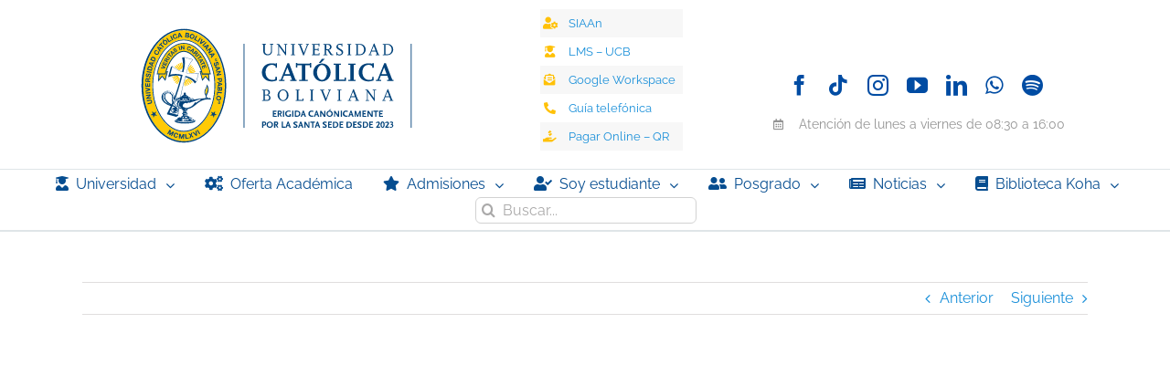

--- FILE ---
content_type: image/svg+xml
request_url: https://cba.ucb.edu.bo/wp-content/uploads/2024/06/imagotipo-logo-universidad-catolica-boliviana.svg
body_size: 11085
content:
<?xml version="1.0" encoding="UTF-8"?>
<svg id="Layer_1" data-name="Layer 1" xmlns="http://www.w3.org/2000/svg" baseProfile="tiny" version="1.2" viewBox="0 0 305.7 135.7">
  <g>
    <path d="M74.1,32.1c-6.4-8.6-14.5-13.3-22.9-13.3s-16.5,4.7-22.9,13.3c-7.1,9.6-11.1,22.6-11.1,36.6s3.9,26.9,11.1,36.6c6.4,8.6,14.5,13.3,22.9,13.3s16.5-4.7,22.9-13.3c7.1-9.6,11.1-22.6,11.1-36.6s-3.9-26.9-11.1-36.6" fill="#fff" stroke-width="0"/>
    <path d="M68.5,12.8c-5.5-3.1-11.3-4.7-17.3-4.7s-11.9,1.6-17.3,4.7c-5.3,3-10.1,7.4-14.2,13-4.1,5.6-7.4,12.1-9.6,19.3-2.3,7.5-3.5,15.4-3.5,23.7s1.2,16.2,3.5,23.7c2.3,7.2,5.5,13.7,9.6,19.3,4.1,5.6,8.9,9.9,14.2,13,5.5,3.1,11.3,4.7,17.3,4.7s11.9-1.6,17.3-4.7c5.3-3,10.1-7.4,14.2-13,4.1-5.6,7.4-12.1,9.6-19.3,2.3-7.5,3.5-15.4,3.5-23.7s-1.2-16.2-3.5-23.7c-2.3-7.2-5.5-13.7-9.6-19.3-4.1-5.6-8.9-9.9-14.2-13M74.2,105.5c-6.5,8.7-14.7,13.5-23.3,13.5s-16.8-4.8-23.3-13.5c-7.2-9.7-11.1-22.8-11.1-36.8s4-27.1,11.1-36.8c6.4-8.7,14.7-13.5,23.3-13.5s16.8,4.8,23.3,13.5c7.2,9.7,11.1,22.8,11.1,36.8s-4,27.1-11.1,36.8" fill="#ffca05" stroke-width="0"/>
    <path d="M51,119c-8.5,0-16.8-4.8-23.3-13.5-7.2-9.7-11.1-22.8-11.1-36.8s4-27.1,11.1-36.8c6.5-8.7,14.7-13.5,23.3-13.5s16.8,4.8,23.3,13.5c7.2,9.7,11.1,22.8,11.1,36.8s-4,27.1-11.1,36.8c-6.5,8.7-14.7,13.5-23.3,13.5M51,19.2c-8.3,0-16.3,4.7-22.5,13.1-7.1,9.6-11,22.4-11,36.3s3.9,26.7,11,36.3c6.3,8.5,14.3,13.1,22.5,13.1s16.3-4.7,22.5-13.1c7.1-9.6,11-22.4,11-36.3s-3.9-26.7-11-36.3c-6.3-8.5-14.3-13.1-22.5-13.1" fill="#00427a" stroke-width="0"/>
    <path d="M13.7,84c1.4-.3,2.2.3,2.5,1.7.3,1.3-.1,2.3-1.5,2.6l-3.1.7-.3-1.1,3.1-.7c.5-.1,1.1-.4.8-1.3-.2-.8-.6-1-1.3-.8l-3.1.7-.3-1.1,3.1-.7Z" fill="#00427a" stroke-width="0"/>
    <polygon points="10.3 83.2 10.1 82.1 13.2 79.4 13.2 79.4 9.8 79.9 9.6 78.9 14.7 78.1 14.9 79.2 11.8 81.9 11.8 81.9 15.2 81.3 15.4 82.4 10.3 83.2" fill="#00427a" stroke-width="0"/>
    <rect x="9.4" y="76" width="5.2" height="1.1" transform="translate(-7.7 1.6) rotate(-5.8)" fill="#00427a" stroke-width="0"/>
    <polygon points="14.3 72.2 14.3 73.5 9.3 75.4 9.2 74.2 12.8 72.9 12.8 72.9 9.1 71.9 9 70.8 14.3 72.2" fill="#00427a" stroke-width="0"/>
    <polygon points="9 69.8 9 65.9 10 66 10 68.7 11.1 68.7 11.1 66.2 12 66.2 12 68.7 13.2 68.7 13.2 65.9 14.2 65.9 14.2 69.8 9 69.8" fill="#00427a" stroke-width="0"/>
    <path d="M9.1,64.6l.2-2.8c0-.9.8-1.5,1.5-1.4.6,0,1,.3,1.2.9h0c.2-.5.7-.7,1.3-.7.3,0,.9,0,1.2-.1v1.1c-.4.1-.9,0-1.3,0-.5,0-.8.2-.8.8v1.1c0,0,1.9.2,1.9.2v1.1c0,0-5.2-.4-5.2-.4ZM11.5,63.6v-1.2c.1-.5,0-.8-.6-.8-.5,0-.7.2-.8.7v1.2c0,0,1.4.1,1.4.1Z" fill="#00427a" stroke-width="0"/>
    <path d="M13.1,58.6c.7,0,1-.4,1.1-1,0-.4,0-1-.5-1.1-.5,0-.8.7-1.1,1.4-.3.7-.7,1.4-1.7,1.3-1-.2-1.4-1.2-1.3-2.1.2-1.1.8-2,1.9-1.8l-.2,1.1c-.6,0-.8.4-.9.9,0,.4,0,.8.5.9.4,0,.5-.2,1-1.4.1-.4.5-1.5,1.7-1.3.9.1,1.5,1,1.3,2.4-.2,1.1-.9,2.1-2.1,1.9l.2-1.1Z" fill="#00427a" stroke-width="0"/>
    <rect x="12.5" y="51.2" width="1.1" height="5.2" transform="translate(-42.2 56) rotate(-78.7)" fill="#00427a" stroke-width="0"/>
    <path d="M10.9,51.2l.6-2.2c.3-1.3,1.4-2.1,3.1-1.6,1.4.4,2.3,1.4,1.9,2.9l-.6,2.2-5-1.3ZM15.3,51.2l.3-1c.2-.6,0-1.3-1.2-1.6-1-.3-1.7,0-2,1l-.2.8,3.1.8Z" fill="#00427a" stroke-width="0"/>
    <path d="M12.9,44.4l.4-1.1h5.5c0-.1-.4,1-.4,1h-1.2s-.6,1.8-.6,1.8l1,.8-.4,1.1-4.2-3.5ZM15.8,45.6l.4-1.3h-2s0,0,0,0l1.6,1.3Z" fill="#00427a" stroke-width="0"/>
    <path d="M14.3,40.5l.9-2c.5-1.2,1.7-1.8,3.3-1.1,1.4.6,2.1,1.8,1.4,3.2l-.9,2-4.7-2.1ZM18.6,41.2l.4-.9c.3-.6.2-1.3-.9-1.8-1-.4-1.7-.4-2.2.7l-.3.7,3,1.3Z" fill="#00427a" stroke-width="0"/>
    <path d="M21.2,31c-.5-.2-1.1,0-1.4.5-.5.9,0,1.6.8,2.1.7.5,1.7.6,2.2-.3.4-.6.2-1.2-.4-1.6l.6-.9c1,.8,1.3,2,.6,3-.8,1.4-2.3,1.5-3.6.7-1.3-.8-1.8-2.2-1-3.6.6-1,1.7-1.4,2.8-.9l-.6.9Z" fill="#00427a" stroke-width="0"/>
    <path d="M21.9,27l.7-.9,5.3,1.6-.7.9-1.1-.4-1.2,1.5.7,1-.7.9-2.9-4.7ZM24.3,29l.8-1.1-1.9-.6h0s1.1,1.7,1.1,1.7Z" fill="#00427a" stroke-width="0"/>
    <polygon points="25.4 24.2 24.4 25.3 23.7 24.6 26.6 21.5 27.3 22.2 26.2 23.3 29.3 26.2 28.5 27 25.4 24.2" fill="#00427a" stroke-width="0"/>
    <path d="M28.9,19.2c1.2-1,2.7-.7,3.7.4,1,1.1,1,2.6-.2,3.7-1.2,1-2.7.7-3.7-.4-1-1.2-1.1-2.7.2-3.7M28.8,18.9l-.5.5v-1.2c-.1,0,.7-.7.7-.7l-.2,1.5ZM31.8,22.6c.8-.7.5-1.6,0-2.2-.6-.7-1.4-1.1-2.2-.4-.8.7-.5,1.6,0,2.3.6.7,1.4,1.1,2.2.4" fill="#00427a" stroke-width="0"/>
    <polygon points="32 17 32.9 16.4 35.2 19.9 37.3 18.6 37.8 19.4 34.7 21.3 32 17" fill="#00427a" stroke-width="0"/>
    <rect x="37.2" y="14" width="1.1" height="5.2" transform="translate(-3.4 18.8) rotate(-26.8)" fill="#00427a" stroke-width="0"/>
    <path d="M42.3,13.8c-.2-.5-.8-.7-1.4-.5-1,.3-1,1.3-.7,2.1.3.8.9,1.5,1.9,1.2.7-.2.9-.8.7-1.5l1-.4c.3,1.3-.2,2.3-1.4,2.7-1.5.5-2.8-.3-3.3-1.7-.5-1.4,0-2.9,1.5-3.4,1.1-.4,2.2,0,2.7,1l-1,.4Z" fill="#00427a" stroke-width="0"/>
    <path d="M45.7,11.2l1.1-.2,2.7,4.8-1.2.2-.6-1.1-1.9.3-.2,1.2-1.1.2,1.1-5.4ZM46.1,14.3l1.3-.2-.9-1.8h0s-.4,2-.4,2Z" fill="#00427a" stroke-width="0"/>
    <path d="M53,10.7l2.4.3c1,.1,1.6.5,1.5,1.5,0,.5-.4.8-.8,1,.6.3.9.8.8,1.4-.1,1-1.1,1.4-2,1.2l-2.5-.3.7-5.1ZM53.5,15.1l1.2.2c.4,0,.8,0,.9-.6,0-.5-.2-.8-.7-.8l-1.2-.2-.2,1.4ZM53.8,13l1.1.2c.4,0,.7,0,.8-.5,0-.5-.3-.6-.7-.7h-1.1c0-.1-.2,1.1-.2,1.1Z" fill="#00427a" stroke-width="0"/>
    <path d="M61,12.3c1.5.5,2,1.9,1.5,3.4-.5,1.4-1.8,2.2-3.3,1.7-1.5-.5-2-1.9-1.5-3.4.5-1.5,1.8-2.3,3.3-1.8M59.6,16.5c1,.3,1.6-.4,1.9-1.2.3-.9.2-1.8-.8-2.1-1-.3-1.6.4-1.9,1.2-.3.8-.2,1.8.8,2.1" fill="#00427a" stroke-width="0"/>
    <polygon points="64.7 13.9 65.7 14.4 63.7 18.1 65.9 19.3 65.5 20.1 62.2 18.4 64.7 13.9" fill="#00427a" stroke-width="0"/>
    <rect x="65.2" y="18.1" width="5.2" height="1.1" transform="translate(14.5 64.5) rotate(-56.1)" fill="#00427a" stroke-width="0"/>
    <polygon points="69.6 23.2 68.6 22.4 70.6 17.4 71.5 18.1 70.1 21.6 70.1 21.6 73.3 19.6 74.2 20.3 69.6 23.2" fill="#00427a" stroke-width="0"/>
    <rect x="70.9" y="22.7" width="5.2" height="1.1" transform="translate(5.4 59.3) rotate(-45.5)" fill="#00427a" stroke-width="0"/>
    <path d="M77.6,24l.8.9-2.7,4.8-.8-.9.6-1-1.3-1.5-1.1.4-.7-.9,5.2-1.9ZM75.2,25.9l.9,1,1-1.7h0s-1.9.7-1.9.7Z" fill="#00427a" stroke-width="0"/>
    <polygon points="80.3 27.2 80.9 28.1 79.3 31.8 79.3 31.8 82.1 29.9 82.7 30.7 78.5 33.7 77.8 32.7 79.5 29 79.5 29 76.6 30.9 76 30.1 80.3 27.2" fill="#00427a" stroke-width="0"/>
    <path d="M84.2,33.3l.6,1-3.6,4.2-.6-1,.8-.9-.9-1.7-1.2.2-.6-1,5.5-.8ZM81.4,34.7l.6,1.2,1.3-1.5h0s-2,.3-2,.3Z" fill="#00427a" stroke-width="0"/>
    <path d="M85.2,40.6l-.4-.9,1-.4c.6-.3,1.2,0,1.5.5l-.4.2c-.3-.3-.5-.3-.9-.2l.2.4-1,.4ZM85.8,42l-.4-.9,1-.4c.6-.3,1.2,0,1.5.5l-.4.2c-.3-.3-.5-.3-.9-.2l.2.4-1,.4Z" fill="#00427a" stroke-width="0"/>
    <path d="M85.4,44.2c-.6.2-.7.8-.5,1.4.1.4.4.9.9.7.5-.2.4-.9.3-1.7,0-.8,0-1.6.9-1.9,1-.3,1.8.4,2.1,1.3.3,1,.2,2.1-.9,2.5l-.4-1c.6-.2.6-.7.4-1.2-.1-.3-.4-.7-.8-.5-.4.1-.3.4-.2,1.7,0,.4.2,1.6-.9,1.9-.9.3-1.8-.2-2.3-1.5-.4-1.1-.2-2.3,1-2.7l.4,1Z" fill="#00427a" stroke-width="0"/>
    <path d="M90.4,48.6l.3,1.1-4.5,3.2-.3-1.1,1-.7-.5-1.9h-1.2c0-.1-.3-1.2-.3-1.2l5.5.6ZM87.3,49.3l.3,1.3,1.7-1.1h0s-2-.2-2-.2Z" fill="#00427a" stroke-width="0"/>
    <polygon points="91.3 52.5 91.5 53.6 88.5 56.3 88.5 56.3 91.9 55.7 92.1 56.8 87 57.7 86.8 56.6 89.9 53.9 89.9 53.8 86.5 54.4 86.3 53.4 91.3 52.5" fill="#00427a" stroke-width="0"/>
    <path d="M92.6,60.5l.2,2.3c0,1.3-.7,1.8-1.5,1.9-.8,0-1.7-.4-1.8-1.7v-1.2c0,0-1.9.1-1.9.1v-1.1c0,0,5.1-.4,5.1-.4ZM90.2,61.8v.9c.1.5.3,1,.9.9s.7-.5.7-1.1v-.9c0,0-1.6.1-1.6.1Z" fill="#00427a" stroke-width="0"/>
    <path d="M92.9,66.4v1.2s-5.1,2-5.1,2v-1.2s1.1-.4,1.1-.4v-1.9s-1.2-.4-1.2-.4v-1.1s5.2,1.9,5.2,1.9ZM89.8,66.4v1.3s1.9-.7,1.9-.7h0s-1.9-.6-1.9-.6Z" fill="#00427a" stroke-width="0"/>
    <path d="M93,70.4v2.4c-.2,1-.5,1.6-1.5,1.6-.5,0-.8-.3-1-.8-.2.6-.7.9-1.3.9-1,0-1.5-1-1.4-1.9v-2.5c.1,0,5.3.2,5.3.2ZM88.6,71.3v1.2c0,.4,0,.8.6.9.5,0,.8-.3.8-.8v-1.2c0,0-1.4,0-1.4,0ZM90.8,71.4v1.1c0,.4,0,.7.5.7.5,0,.6-.3.6-.8v-1.1s-1.2,0-1.2,0Z" fill="#00427a" stroke-width="0"/>
    <polygon points="92.7 75.9 92.5 77 88.3 76.6 88.1 79.1 87.1 78.9 87.5 75.3 92.7 75.9" fill="#00427a" stroke-width="0"/>
    <path d="M91.8,82.8c-.3,1.6-1.6,2.3-3.1,2-1.5-.3-2.5-1.4-2.2-3,.3-1.6,1.6-2.3,3.1-2,1.5.3,2.5,1.4,2.2,3M87.4,82c-.2,1,.6,1.5,1.4,1.7.9.2,1.8,0,2-1.1.2-1-.6-1.5-1.5-1.7-.8-.2-1.8,0-1.9,1.1" fill="#00427a" stroke-width="0"/>
    <path d="M90.6,87.7l-.2,1-1.1-.3c-.6-.1-1-.7-.9-1.3h.5c0,.5.2.7.6.8v-.5c.1,0,1.2.3,1.2.3ZM91,86.3l-.2,1-1.1-.3c-.6-.1-1-.7-.9-1.3h.5c0,.5.2.7.6.8v-.5c.1,0,1.2.3,1.2.3Z" fill="#00427a" stroke-width="0"/>
    <polygon points="21.9 101.4 19.1 101.2 17.9 103.7 17.4 101 14.6 100.7 17 99.3 16.4 96.5 18.5 98.4 20.9 97 19.8 99.6 21.9 101.4" fill="#00427a" stroke-width="0"/>
    <polygon points="79.9 101.4 82.7 101.1 83.8 103.7 84.4 101 87.2 100.6 84.8 99.2 85.4 96.5 83.3 98.4 80.8 97 82 99.5 79.9 101.4" fill="#00427a" stroke-width="0"/>
    <path d="M77.9,55.9h2.2c-1.6-8.2-4.7-15.7-9.1-21.6-5.7-7.6-12.7-11.8-19.9-11.8s-14.3,4.2-19.9,11.8c-4.4,5.9-7.5,13.4-9.1,21.6h2v1.6c-.1,0-.5,5.6-.5,5.6l3.9-4.7,3.3,4.1,2.5-9.4h-1.6c1.5-5.1,3.7-9.8,6.5-13.6,4-5.3,8.5-8.3,12.9-8.3s8.9,2.9,12.9,8.3c2.8,3.8,5,8.5,6.5,13.6h-1.5l2.5,9.4,3.3-4.1,4,4.7-.4-6.5-.3-.7Z" fill="#ffca05" stroke-width="0"/>
    <path d="M80.6,56.3c-1.6-8.5-4.7-16.1-9.3-22.3-5.7-7.8-13-12-20.3-12s-14.6,4.3-20.3,12c-4.6,6.2-7.8,13.9-9.3,22.3h2l-.5,8.1,4.5-5.3,3.5,4.4,2.9-10.8h-1.6c1.4-4.8,3.6-9.2,6.3-12.9,3.9-5.2,8.3-8.1,12.5-8.1s8.7,2.9,12.5,8.1c2.7,3.7,4.8,8,6.3,12.9h-1.5l2.9,10.8,3.5-4.4,4.5,5.3-.5-8.1h2ZM32.6,53.6l-2.1,7.9-2.4-3-.7-.9-.7.8-2.7,3.2.4-5.4h6.9c.2-.9.4-1.8.7-2.8h.7ZM64.3,39.2c-4-5.5-8.8-8.5-13.3-8.5s-9.2,3-13.3,8.5c-1.7,2.3-3.2,5-4.5,7.8-1.1,2.6-2.1,5.4-2.8,8.4h-8c.8-3.8,1.9-7.4,3.3-10.8,1.5-3.7,3.5-7.1,5.7-10.1,5.6-7.5,12.5-11.7,19.6-11.7s14,4.1,19.6,11.7c2.2,3,4.1,6.4,5.7,10.1,1.4,3.4,2.5,7,3.3,10.8h-8c-.7-3-1.6-5.8-2.8-8.4-1.2-2.9-2.7-5.5-4.5-7.8M78.1,61.7l-2.7-3.2-.7-.8-.7.9-2.4,3-2.1-7.9h.6c.3.9.5,1.8.7,2.8h6.9l.4,5.4Z" fill="#00427a" stroke-width="0"/>
    <polygon points="30.9 48.7 30.5 49.7 26 49.5 26.3 48.6 29.5 48.7 29.5 48.7 27 46.7 27.3 45.8 30.9 48.7" fill="#00427a" stroke-width="0"/>
    <polygon points="27.6 45.1 29 42.2 29.7 42.5 28.7 44.6 29.6 45 30.5 43.1 31.1 43.4 30.3 45.3 31.2 45.7 32.2 43.6 32.9 44 31.6 47 27.6 45.1" fill="#00427a" stroke-width="0"/>
    <path d="M29.5,41.2l1.2-2c.4-.7,1.1-.8,1.7-.5.4.3.7.6.6,1.1h0c.3-.3.8-.2,1.2,0,.2.1.7.4,1,.4l-.5.8c-.3,0-.7-.3-1-.4-.4-.2-.7-.1-.9.3l-.5.8,1.5.9-.5.8-3.8-2.2ZM31.7,41.4l.5-.9c.2-.4.2-.7-.2-.9-.4-.2-.6-.1-.9.3l-.5.9,1.1.6Z" fill="#00427a" stroke-width="0"/>
    <rect x="33.6" y="35.7" width="1" height="4.4" transform="translate(-16.5 44.2) rotate(-55.1)" fill="#00427a" stroke-width="0"/>
    <polygon points="34.5 35 33.7 36 33.1 35.5 35.3 32.7 36 33.2 35.1 34.3 37.9 36.5 37.3 37.3 34.5 35" fill="#00427a" stroke-width="0"/>
    <path d="M36.5,31.6l.7-.7,4.2,2-.7.7-.9-.5-1.2,1.1.4.9-.7.7-1.8-4.3ZM38.3,33.6l.8-.8-1.5-.8h0s.7,1.6.7,1.6Z" fill="#00427a" stroke-width="0"/>
    <path d="M41.4,31.1c.3.5.8.4,1.2.1.3-.2.6-.6.4-.9-.3-.4-.8,0-1.5.1-.6.2-1.3.4-1.8-.3-.5-.7,0-1.6.6-2,.8-.5,1.7-.6,2.2.2l-.8.5c-.3-.4-.7-.3-1.1,0-.3.2-.5.5-.3.8.2.3.4.2,1.4-.2.3-.1,1.2-.5,1.8.3.4.7.3,1.5-.7,2.2-.8.5-1.8.6-2.4-.3l.8-.5Z" fill="#00427a" stroke-width="0"/>
    <rect x="45.9" y="25.6" width="1" height="4.4" transform="translate(-6.4 16) rotate(-18.3)" fill="#00427a" stroke-width="0"/>
    <polygon points="47.7 25.1 48.7 25 50.8 27.7 50.8 27.7 50.5 24.8 51.4 24.7 51.8 29.1 50.8 29.1 48.8 26.4 48.8 26.4 49 29.3 48.1 29.4 47.7 25.1" fill="#00427a" stroke-width="0"/>
    <path d="M57.7,27.8c0-.4-.2-.9-.6-1.1-.8-.3-1.4.3-1.6,1-.3.7-.2,1.5.6,1.8.5.2,1,0,1.3-.6l.9.3c-.5,1-1.4,1.4-2.4,1-1.3-.5-1.6-1.7-1.2-2.9.5-1.2,1.6-1.9,2.8-1.4.9.3,1.4,1.2,1.2,2.1l-.9-.3Z" fill="#00427a" stroke-width="0"/>
    <path d="M61.4,28.2l.8.6-1.2,4.5-.8-.6.3-1-1.3-.9-.8.6-.8-.6,3.8-2.6ZM59.8,30.4l.9.6.5-1.6h0s-1.4,1-1.4,1Z" fill="#00427a" stroke-width="0"/>
    <path d="M64.3,30.4l1.7,1.7c.6.6.5,1.3,0,1.8-.4.4-.8.5-1.3.3h0c.2.4,0,.8-.3,1.2-.2.2-.5.6-.6.9l-.7-.7c.1-.3.4-.6.6-.8.3-.4.3-.6,0-1l-.7-.7-1.2,1.2-.7-.7,3.1-3.1ZM63.6,32.5l.7.7c.3.3.6.3.9,0,.3-.3.3-.6,0-.9l-.7-.7-.9.9Z" fill="#00427a" stroke-width="0"/>
    <rect x="64.1" y="35.2" width="4.4" height="1" transform="translate(-7.7 49.8) rotate(-39.1)" fill="#00427a" stroke-width="0"/>
    <polygon points="68.9 36.9 68.1 35.8 68.8 35.3 70.8 38.3 70.1 38.7 69.4 37.7 66.5 39.7 65.9 38.9 68.9 36.9" fill="#00427a" stroke-width="0"/>
    <path d="M71.6,39.7l.5.9-3,3.6-.5-.9.7-.8-.8-1.4-1,.2-.5-.8,4.6-.7ZM69.3,40.9l.6,1,1.1-1.3h0s-1.7.3-1.7.3Z" fill="#00427a" stroke-width="0"/>
    <polygon points="72.7 43.4 72.1 42.2 72.9 41.9 74.4 45.1 73.6 45.5 73.1 44.3 69.9 45.8 69.5 44.9 72.7 43.4" fill="#00427a" stroke-width="0"/>
    <polygon points="74.7 45.9 75.8 49 75.1 49.3 74.3 47.1 73.4 47.4 74.1 49.4 73.4 49.7 72.7 47.7 71.7 48.1 72.5 50.3 71.8 50.5 70.6 47.4 74.7 45.9" fill="#00427a" stroke-width="0"/>
    <polygon points="35.5 116.7 36.9 117.5 36.3 121.2 36.3 121.2 39 118.6 40.4 119.4 37.9 123.9 37 123.4 38.7 120.2 38.7 120.2 35.9 122.8 35.1 122.4 35.7 118.6 35.7 118.6 34 121.7 33 121.2 35.5 116.7" fill="#00427a" stroke-width="0"/>
    <path d="M43.9,122.3c0-.5-.3-1-.8-1.2-1-.3-1.6.4-1.9,1.3-.3.8-.1,1.8.8,2.1.7.2,1.2-.1,1.5-.8l1,.3c-.5,1.2-1.6,1.7-2.8,1.3-1.5-.5-2.1-1.9-1.6-3.3.5-1.5,1.7-2.3,3.2-1.8,1.1.3,1.8,1.3,1.6,2.4l-1-.3Z" fill="#00427a" stroke-width="0"/>
    <polygon points="46 121.2 47.6 121.3 48.5 124.9 48.5 124.9 50 121.5 51.6 121.6 51.1 126.8 50.1 126.7 50.4 123 50.4 123 48.8 126.6 47.9 126.5 47 122.8 47 122.8 46.6 126.4 45.6 126.3 46 121.2" fill="#00427a" stroke-width="0"/>
    <polygon points="52.3 121.5 53.5 121.4 54 125.6 56.5 125.3 56.6 126.2 52.9 126.6 52.3 121.5" fill="#00427a" stroke-width="0"/>
    <polygon points="58.2 123 55.9 121.1 57.2 120.8 58.6 122.1 59.2 120.2 60.4 119.8 59.5 122.7 61.9 124.8 60.6 125.1 59.1 123.7 58.5 125.8 57.2 126.1 58.2 123" fill="#00427a" stroke-width="0"/>
    <polygon points="65.6 123 64.5 123.6 60.7 119.7 61.7 119.2 64.4 121.9 64.4 121.9 63.8 118.2 64.9 117.7 65.6 123" fill="#00427a" stroke-width="0"/>
    <rect x="66.5" y="116.7" width="1.1" height="5.2" transform="translate(-53.2 54) rotate(-32.2)" fill="#00427a" stroke-width="0"/>
    <path d="M93.8,44.6c-2.3-7.4-5.6-14-9.9-19.7-2.1-2.8-4.4-5.4-6.8-7.6-2.5-2.3-5.1-4.2-7.9-5.8-5.7-3.3-11.8-4.9-18.1-4.9s-12.4,1.7-18.1,4.9c-2.7,1.6-5.4,3.5-7.9,5.8-2.4,2.2-4.7,4.8-6.8,7.6-4.2,5.7-7.5,12.3-9.9,19.7-2.4,7.6-3.6,15.7-3.6,24.1s1.2,16.5,3.6,24.1c2.3,7.4,5.6,14,9.9,19.7,2.1,2.8,4.4,5.4,6.8,7.6,2.5,2.3,5.1,4.2,7.9,5.8,5.7,3.3,11.8,4.9,18.1,4.9s12.4-1.7,18.1-4.9c2.7-1.6,5.4-3.5,7.9-5.8,2.4-2.2,4.7-4.8,6.8-7.6,4.2-5.7,7.5-12.3,9.9-19.7,2.4-7.6,3.6-15.7,3.6-24.1s-1.2-16.5-3.6-24.1M95.9,68.7c0,8.2-1.2,16.2-3.5,23.7-2.3,7.2-5.5,13.7-9.6,19.3-4.1,5.6-8.9,9.9-14.2,13-5.5,3.1-11.3,4.7-17.3,4.7s-11.9-1.6-17.4-4.7c-5.3-3-10.1-7.4-14.2-13-4.1-5.6-7.4-12.1-9.6-19.3-2.3-7.5-3.5-15.4-3.5-23.7s1.2-16.2,3.5-23.7c2.3-7.2,5.5-13.7,9.6-19.3,4.1-5.6,8.9-9.9,14.2-13,5.5-3.1,11.3-4.7,17.4-4.7s11.9,1.6,17.3,4.7c5.3,3,10.1,7.4,14.2,13,4.1,5.6,7.4,12.1,9.6,19.3,2.3,7.5,3.5,15.4,3.5,23.7" fill="#00427a" stroke-width="0"/>
    <path d="M49.1,43.5c-.3,0-.5,0-.8.1l1.1,6.3s0,0,0,0c.1-.8.3-1.7.3-2.6l-.7-3.8Z" fill="#ffca05" stroke-width="0"/>
    <path d="M49.3,50l-2-6c-.3,0-.5.2-.8.3l2,6c.2,0,.5-.2.8-.3" fill="#ffca05" stroke-width="0"/>
    <path d="M48.3,50.3l-3-5.6c-.2.1-.5.2-.7.4l3,5.6c.2-.1.5-.3.7-.4" fill="#ffca05" stroke-width="0"/>
    <path d="M47.4,50.9l-3.9-5c-.2.2-.4.3-.6.5l3.9,5c.2-.2.4-.3.6-.5" fill="#ffca05" stroke-width="0"/>
    <path d="M46.5,51.5l-4.7-4.3c-.2.2-.4.4-.5.6l3,2.8c.6.3,1.4.7,2.1,1,0,0,0,0,0,0" fill="#ffca05" stroke-width="0"/>
    <path d="M55.4,51.5l4.1-4.9c-.2-.2-.4-.3-.6-.5l-2.7,3.2c-.3.7-.5,1.4-.8,2.2h0Z" fill="#ffca05" stroke-width="0"/>
    <path d="M55.6,51.7c.2.2.4.4.5.6l4.8-4.2c-.2-.2-.3-.4-.5-.6l-4.8,4.2Z" fill="#ffca05" stroke-width="0"/>
    <path d="M56.7,53.3l5.5-3.3c-.1-.2-.3-.5-.4-.7l-5.5,3.3c.2.2.3.4.4.7" fill="#ffca05" stroke-width="0"/>
    <path d="M57.2,54.3l5.9-2.3c0-.3-.2-.5-.3-.7l-5.9,2.3c.1.2.2.5.3.7" fill="#ffca05" stroke-width="0"/>
    <path d="M63.6,53.9c0-.3-.1-.5-.2-.8l-6.2,1.4s0,0,0,.1c.7.1,1.3.2,2,.2l4.4-1Z" fill="#ffca05" stroke-width="0"/>
    <path d="M51.6,65.4l.4,3.6c.3,0,.5,0,.8,0l-.6-5.6-.3,1.1c0,.3-.2.7-.3,1" fill="#ffca05" stroke-width="0"/>
    <path d="M52.4,62.5l1.8,6.1c.3,0,.5-.1.8-.2l-1.8-6.1c-.2,0-.5.2-.8.2" fill="#ffca05" stroke-width="0"/>
    <path d="M53.5,62.2l2.9,5.7c.2-.1.5-.2.7-.4l-2.9-5.7c-.2.1-.5.3-.7.4" fill="#ffca05" stroke-width="0"/>
    <path d="M54.6,61.6l3.8,5.1c.2-.2.4-.3.6-.5l-3.8-5.1c-.2.2-.4.3-.6.5" fill="#ffca05" stroke-width="0"/>
    <path d="M55.4,61l4.6,4.4c.2-.2.4-.4.6-.6l-3.7-3.5c-.4-.2-.8-.4-1.3-.6,0,0-.2.2-.2.2" fill="#ffca05" stroke-width="0"/>
    <path d="M43.1,66.3c.2.2.4.3.6.5l2.2-3,.6-2.1-3.4,4.6Z" fill="#ffca05" stroke-width="0"/>
    <path d="M42.1,65.5l4.6-4.4c-.2-.2-.4-.4-.6-.6l-4.6,4.4c.2.2.4.4.6.6" fill="#ffca05" stroke-width="0"/>
    <path d="M40.2,63l.4.7,5.2-3.5c-.2-.2-.3-.4-.5-.7l-5.2,3.5Z" fill="#ffca05" stroke-width="0"/>
    <path d="M39.1,61.1c.1.2.2.5.3.7l5.8-2.6c-.1-.2-.2-.5-.3-.7l-5.8,2.6Z" fill="#ffca05" stroke-width="0"/>
    <path d="M38.5,59c0,.3.1.5.2.8l6.2-1.6c0-.1,0-.2,0-.3-.5,0-1,0-1.4-.1l-4.8,1.2Z" fill="#ffca05" stroke-width="0"/>
    <path d="M49.1,43.5c-.3,0-.5,0-.8.1l1.1,6.3s0,0,0,0c.1-.8.3-1.7.3-2.6l-.7-3.8Z" fill="#ffca05" stroke-width="0"/>
    <path d="M49.3,50l-2-6c-.3,0-.5.2-.8.3l2,6c.2,0,.5-.2.8-.3" fill="#ffca05" stroke-width="0"/>
    <path d="M48.3,50.3l-3-5.6c-.2.1-.5.2-.7.4l3,5.6c.2-.1.5-.3.7-.4" fill="#ffca05" stroke-width="0"/>
    <path d="M47.4,50.9l-3.9-5c-.2.2-.4.3-.6.5l3.9,5c.2-.2.4-.3.6-.5" fill="#ffca05" stroke-width="0"/>
    <path d="M46.5,51.5l-4.7-4.3c-.2.2-.4.4-.5.6l3,2.8c.6.3,1.4.7,2.1,1,0,0,0,0,0,0" fill="#ffca05" stroke-width="0"/>
    <path d="M55.4,51.5l4.1-4.9c-.2-.2-.4-.3-.6-.5l-2.7,3.2c-.3.7-.5,1.4-.8,2.2h0Z" fill="#ffca05" stroke-width="0"/>
    <path d="M55.6,51.7c.2.2.4.4.5.6l4.8-4.2c-.2-.2-.3-.4-.5-.6l-4.8,4.2Z" fill="#ffca05" stroke-width="0"/>
    <path d="M56.7,53.3l5.5-3.3c-.1-.2-.3-.5-.4-.7l-5.5,3.3c.2.2.3.4.4.7" fill="#ffca05" stroke-width="0"/>
    <path d="M57.2,54.3l5.9-2.3c0-.3-.2-.5-.3-.7l-5.9,2.3c.1.2.2.5.3.7" fill="#ffca05" stroke-width="0"/>
    <path d="M63.6,53.9c0-.3-.1-.5-.2-.8l-6.2,1.4s0,0,0,.1c.7.1,1.3.2,2,.2l4.4-1Z" fill="#ffca05" stroke-width="0"/>
    <path d="M51.6,65.4l.4,3.6c.3,0,.5,0,.8,0l-.6-5.6-.3,1.1c0,.3-.2.7-.3,1" fill="#ffca05" stroke-width="0"/>
    <path d="M52.4,62.5l1.8,6.1c.3,0,.5-.1.8-.2l-1.8-6.1c-.2,0-.5.2-.8.2" fill="#ffca05" stroke-width="0"/>
    <path d="M53.5,62.2l2.9,5.7c.2-.1.5-.2.7-.4l-2.9-5.7c-.2.1-.5.3-.7.4" fill="#ffca05" stroke-width="0"/>
    <path d="M54.6,61.6l3.8,5.1c.2-.2.4-.3.6-.5l-3.8-5.1c-.2.2-.4.3-.6.5" fill="#ffca05" stroke-width="0"/>
    <path d="M55.4,61l4.6,4.4c.2-.2.4-.4.6-.6l-3.7-3.5c-.4-.2-.8-.4-1.3-.6,0,0-.2.2-.2.2" fill="#ffca05" stroke-width="0"/>
    <path d="M43.1,66.3c.2.2.4.3.6.5l2.2-3,.6-2.1-3.4,4.6Z" fill="#ffca05" stroke-width="0"/>
    <path d="M42.1,65.5l4.6-4.4c-.2-.2-.4-.4-.6-.6l-4.6,4.4c.2.2.4.4.6.6" fill="#ffca05" stroke-width="0"/>
    <path d="M40.2,63l.4.7,5.2-3.5c-.2-.2-.3-.4-.5-.7l-5.2,3.5Z" fill="#ffca05" stroke-width="0"/>
    <path d="M39.1,61.1c.1.2.2.5.3.7l5.8-2.6c-.1-.2-.2-.5-.3-.7l-5.8,2.6Z" fill="#ffca05" stroke-width="0"/>
    <path d="M38.5,59c0,.3.1.5.2.8l6.2-1.6c0-.1,0-.2,0-.3-.5,0-1,0-1.4-.1l-4.8,1.2Z" fill="#ffca05" stroke-width="0"/>
    <path d="M77.2,73.9c.2-1.5-.1-3-.6-4.1-.1.3-.2.7-.4,1-.2.5-.4.9-.6,1.4-.6,1.1-1,2.1-1,3.4s.4,1.9.7,2.7c0,.1.1.2.2.3.2-.6.5-1.2.7-1.7.5-1,.9-1.9,1.1-3" fill="#ffca05" stroke-width="0"/>
    <path d="M30.1,84.6c-.1-.2-.2-.3-.3-.2,0,0,0,.2,0,.3,0,.1.2.2.2.3.2.3.6,0,.5,0-.1-.1-.2,0-.4-.3" fill="#00427a" stroke-width="0"/>
    <path d="M29.5,83.4c0,0,.2-.1,0-.7-.2-.6-.4-.9-.5-1.3-.2-1.2.1-2.1.2-2.5,0-.4.5-.7.8-1.1.3-.4.4-1,1.2-1.5.2-.1.8-.3,1.1-.4.4-.1,1-.3,1.9-.3s.4-.4.2-.3c-.2,0-.2,0-.5.1-.2,0-.9-.2-1.5,0-.6.2-1.6.5-2.5,1.3-.9.8-1.6,2.4-1.6,3.8s.5,2.3.6,2.5c.1.3,0,.4.2.8.2.4.6.3.4,0-.1-.2-.2-.3-.1-.4" fill="#00427a" stroke-width="0"/>
    <path d="M80,82.2c-.7,0-1.4,0-2.4,0s-.4,0-.5,0c0-.5-.3-.9-.7-1.1,0,0,0,0,0,0-.3-.2-.6-.2-.5-.5,0-.3,0-.4.1-.6.5-2.1,1.8-3.6,2.1-5.9.6-3.5-1.8-6.8-1.8-6.8,0,0-.2,1.5-.9,3.2-.7,1.6-1.8,3-1.8,5.1s.5,2.4.9,3.3c.2.5,1,1.7.3,2.4,0,0,0,0,0,0-.3.3-.5.7-.5,1.1-2.2.1-4.8.3-7.1.6-1.3.2-4.3.8-4.7.7-.5-.1-1.3-.9-1.8-1.1-.8-.5-2.6-.6-2.6-.6,0-1.2-2-.4-2-1.1s-1.5-1.5-2.3-1.9c-.7-.4-.6-1.1-.5-1.2,0,0,0,0,0,0,0-.1,0-.3,0-.5,0-.7-.6-1.2-1.2-1.2s-1.2.6-1.2,1.2,0,.3,0,.5c0,0,0,0,0,0,0,.1.2.9-.5,1.2-.8.4-2.3,1.2-2.3,1.9s-.2.3-.5.3c.9-4.8,2.1-10.5,3.8-16.8l1.3-5h.4c7.3,2,9.6,6.4,9.6,6.4,0,.1.2.2.3.2.1,0,.3,0,.4-.1l1.4-1.3c0,0,.1-.1.1-.2l2.4-9.1c0-.2,0-.3-.1-.4-.1-.1-.3-.1-.5,0,0,0-2,.7-5.4.7s-4.8-.3-7.4-1l.3-1.1c1.2-4.6,3-7.8,4.2-9.8,1.3-2.1,2.4-3.1,2.4-3.1.1-.1.2-.3.1-.4,0-.2-.2-.3-.3-.3l-9.1-2.4c0,0-.2,0-.2,0l-1.8.6c-.1,0-.2.1-.3.2,0,.1,0,.2,0,.4,0,0,2.2,5.9-.1,14.6h0c-7.1-2.1-10.2-5.7-10.2-5.8-.1-.2-.4-.2-.6-.1l-1.2.7c-.1,0-.2.2-.2.3l-2.8,10.3c0,.2,0,.4.2.5.1.1.3.1.5,0,1-.5,3.8-1.6,7.5-1.6s3.7.2,5.5.7l-1.6,6.2c-1.8,6.8-3.9,12.8-5.8,17.8.1-2.2,0-4-1.1-5.4-1.4-1.9-4.1-2.9-6.5-2.5-2.3.4-4.7,1.9-5.6,4.2-1.7,4.7.7,9.4,9.6,12.3-2.4,5.3-4.2,8.3-4.2,8.4,0,.1,0,.3,0,.4,0,.1.2.2.3.3l9.6,2.6s0,0,.1,0c0,0,.2,0,.2,0l2-1.1c.1,0,.2-.2.2-.4,0,0,.1-2.9.8-7.9,1.9.8,3.3,1,3.3,1,.2,1.2,1.3,1.8,1.3,1.8-.1,1.1-.2,1.5-.2,2.2-.9.4-1.6,1.2-.2,1.9-.1,1.1-.5,1.8-.5,1.8,0,0-2.3.1-2.9,1.3-1.3,0-2.4.9-2.6,1.4-1,0-1.4,1.4-1.4,1.4-1,.4-1.6.8-1.6,1.3,0,1.5,5,2.7,11.3,2.7s11.3-1.2,11.3-2.7-.6-.9-1.6-1.3c0,0-.4-1.4-1.4-1.4-.2-.5-1.3-1.4-2.6-1.4-.7-1.2-2.9-1.3-2.9-1.3,0,0-.4-.8-.6-1.9,1.6-.9.2-1.8-.2-1.9,0-.5-.1-1.6-.2-2.2,1.3-.6,1.2-1.8,1.2-1.8,0,0,3.8-.3,8.8-4.6,2.7-2.3,5.2-4,7.4-4.8,4.7-1.8,8-.9,8.3-.9.4,0,.9-.2.9-.5,0-.3-.1-.6-.6-.6M61.6,83.7c.3.2,0,.4-.5.5-.3.1-.6.2-1.4.4-.4,0-.7-.2-.4-.3.3,0,1.3-.4,1.6-.6s.5-.2.6,0M58.1,82.3c.3-.2,1.5,0,2.2.4.6.3.7.5.4.7-.3.2-.6-.1-.9-.1-.5,0-.6.3-1-.2-.4-.5-.8-.6-.6-.8M56.3,82.2c.3,0,1.1.2,1.6.7.5.5,1,1,.3,1.1-.7.2-.9-.2-1.2-.7-.6-1-1.1-1.1-.7-1.2M54.5,80c.2.2.4.7.1.8-.3,0-.2-.3-.3-.7,0-.2,0-.3.2-.1M54.3,84.5c-.4,0-.6-.4-.7-1-.1-.8,0-1,.1-1,.5,0,1.9,2,.5,2M53.7,80c.2.2.3.7,0,.7-.3,0-.2-.2-.3-.6,0-.2,0-.3.2,0M52.6,79.6c.1,0,.2.1.3.3,0,.2,0,.3-.1.3s-.1,0-.1-.2c0,0,0-.3,0-.4M51.7,83.5c0-.8.3-1.1.5-1.1.5,0,.8,2.2,0,2.2s-.5-.5-.5-1.1M51.1,80.1c.2-.2.3,0,.3,0,0,.3,0,.5-.2.5-.2,0-.2-.4,0-.6M50.5,82.5c.2,0,.3.2.4,1,0,.6-.3.9-.8.9-1.4,0-.1-1.9.4-1.9M48,63.4l1.7-6.4c-8.4-2.3-13.5-.3-13.5-.3l2.4-9.1s3.5,4.2,11.9,6.4c.3-1.1.2-.6.4-1.5,2.4-9,.7-14.7.7-14.7l9.1,2.4s-4.3,4.1-6.7,13.1c-.2.9-.1.5-.4,1.5,8.3,2.2,13.4.4,13.4.4l-2.4,9.1s-3.3-4.2-11.8-6.4l-1.7,6.4c-1.7,6.3-2.9,12-3.9,16.9-.5,0-1.1.1-1.1.7-.7,0-1.2,0-1.5.4-1-.9-2.1-.2-2,1-.5.3-.8.4-1.1.4,2-5.4,4.3-12.3,6.5-20.3M46.8,83c-.2.2-.2.3-.5.3-.4-.1-.5-.4.4-.8.2,0,.4.1,0,.5M34.8,88.9c-2-.8-4.8-2.5-6.1-5.1-.9-1.7-.9-3.8-.4-5.5.6-2.1,3.1-3.8,5.6-3.8s3.9.9,5,2.4c.9,1.1,1.2,2.7,1,5.2,0,.9-.2,1.6.5,2.1.5.4.8,0,1.3,0s.5-.6.8-.4c.2.1,0,.4-.4.6,0,0,0,.4-.1.7-.6,1-.8,2.4-.4,2.7.3.2.1-.5.4-1.3.2-.5.7-1.4,1.5-1.9.1,0,.3-.1.5,0,.1.1.3.3.5.4.3.2.2.3.1.4,0,0-.2.2-.3.2-.3.2-.9,1-.5,1.3.4.3.8.7.3.6-.2,0-.8,0-.8.8,0,1.1.7,1.9,1.1,2.4.2.3.4.5.3.6,0,0-.4,0-.8-.3-.7-.4-1.6-1.1-2.3-1.8-.9-.9-1.1-1.6-1.2-2-.3-1.4.4-2.3.2-2.5-.5-.3-.5.9-1.1,1-.9.2,0-2.6-.1-4.4,0-.4,0-.7-.2-1.1,0-.3,0-.7-.1-1-.1-.3-.4-.5-.6-.8-.1-.2-.3-.4-.4-.6-.2-.3-.7-.5-1-.7,0,0,0,0,0,0-.4-.3-.1-.6-.2-.9-.1-.3-.6-.5-.9-.6-.3-.1-.6-.3-.7,0,0,.2.1.4.6.5.7.2.4.6-.1.4-.7-.3-1.2-.4-1.9-.4-1.8,0-3.6,1.1-4.1,3-.5,1.9,0,4.2,1.6,6.4.5.6.7.9.9,1.2.4.6.5,1,.8,1.2.2.2.8.1,1,.3.7.5,1.7,1.1,1.7,1.2,0,0-.2,0-1-.3M39.7,86.6c0,.1,0,.2-.2.2s-.3-.2-.2-.2c0,0,.1,0,.1-.2,0-.1.2,0,.2.2M30.7,79.2c1.3-3.5,5.2-2.6,6.5-.9,1.1,1.4,1.2,2.9,1.1,3.9-.1,1.8-.8,3.3.3,4.5-.4.8-.7,1.6-1,2.4-5.1-2.8-7.8-7-6.8-9.9M44.6,100.6l-9.2-2.5s1.3-2.5,3.2-7c1.8.6,2.7,1.4,3,1.9-.3-.2-.7-.3-1-.3-2.1,0-3.3,1.4-3.4,3.1,0,1.7,1.6,3.1,3.7,3.1.8,0,1.6-.2,2.2-.6.4-.2.8-.5,1.1-1,.2-.3.4-.7.5-1.1,0-.3,0-.6,0-.9,0-1.7-.6-3.3-5.5-5.4,0,0-.1,0-.2,0,.3-.6.5-1.3.8-2,1.5,2.3,3.6,3.7,5.5,4.5-.7,5.2-.8,8.1-.8,8.1M39.2,94.1c-.2.5-.7.4-.7.8,0,.6.9.7.8,1.4-.1,1,.2,1.3.8,1.5.5.2.7-.2,1.1-.2.4,0,.8.5.5.6-.4,0-.4,0-.7,0-.9,0-1.7-.3-2.3-.8-.6-.5-.9-1.1-.9-1.7,0-.7.3-1.4.8-1.8.5-.4.7,0,.6.1M40,94.7c.4.3.5,1,.3,1.6-.2.5-.5.3-.6-.2-.1-.5-.5-.7-.6-1.1,0-.5.5-.6.9-.3M43.5,95.2c0-1-.5-1-.4-1.3,0-.4,1.1.3,1.1,1.5s0,.5,0,.7h0c0,.3-.2.6-.4.9-.3.4-.7.8-1.2.7-.6-.1-.6-.7-.3-.9.5-.3.9.3,1.3-.2.2-.2.1-.3.2-.5,0-.2-.2-.7-.2-1M47.9,92.9c-.8-.2-1.2-.4-1.7-.7-.5-.2-.7-.7-.7-.8-.1-.3-.1-.7-.3-.9-.3-.4-.5-1-.4-1.7,0-.7,0-1.2.4-1.3.4-.2.5,0,.7-.8,0-.2,0-.3,0-.5,0-.1,0-.3.3-.2.2.1.3.1.5.2.1,0,0,.1,0,.2,0,0-.1.2-.2.2-.7,1.1-1.2,2.2-.8,3.5.4,1.4,1.7,2.1,2.5,2.5.4.2.3.5-.2.3M45.9,84.8c-1.4-.5-3.2-1.8-2.4-2.3.1,0,.3,0,.6.4.3.4,1.4,1,2.3,1.3,1.5.5,3.7.9,6.1.9s3.3-.1,4.9-.4c.4,0,1.2.2.2.4-1.3.3-3,.5-5,.5-.1,0-.9,0-1.3,0-2.9,0-4.3-.5-5.5-1M49.7,103.1c.2-.4.5-.6.7-.6s.4,0,.5.7c0,.7-.1.7-.6.7-.3,0-.4,0-.7,0-.2,0,0-.5,0-.7M48.6,106.7c0,.4-.2.3-.3.3-.3,0-.2-.3-.2-.5.1-.3.2-.4.3-.4.3,0,.2,0,.1.5M47.3,102.5c.3-.2.6-.3.9-.2.4,0,.2.4,0,.7-.2.3-.2.6-.6.4-.2,0-.5-.2-.6-.3-.2-.2,0-.5.3-.6M43.1,107.5c-.2,0-.4-.2-.6-.2-.3-.1-.4-.3-.2-.5.1-.1.4-.1.7,0,0,0,.2,0,.3.1.5.2.2.8-.2.7M43.7,105.7c-.2,0-.5,0-.6,0,0,0,.3-.9.8-.9.6,0,.6.3.3.5-.3.3-.3.4-.5.4M62.6,106.4c.2.2,0,.5-.3.6-.5.3-1.3.6-2.9,1-2,.4-4.5.6-7.1.6s-5.2-.2-7.1-.6c-.2,0-.4,0-.6-.1,0,0,0,0,0,0-.6-.1-.3-.8.1-.7,0,0,0,0,0,0,.2,0,.4,0,.6.1,1.9.4,4.4.6,7,.6s5-.2,7-.6c1.4-.3,2.2-.6,2.6-.8.5-.2.6-.2.8,0M60.3,104.4c.6,0,1,.5,1.1.9,0,.1,0,.3-.1.4-.2.1-.7.4-1.5.6-.2,0-.2,0-.2-.2,0-.2,0-.3-.1-.5-.2-.4-.5-.3-.6-.3-.2,0-.4.1-1,.3-.5,0-.5-.6.1-.5.4,0,.7-.1,1-.5.4-.4,1-.7,1.4-.1M57.7,103.6c.3,0,.4-.1.7-.1.4,0,.5.4.1.6-.4.2-.3.4-.7.5-.3,0-.6,0-.7-.3-.1-.2,0-.3.1-.4.1,0,.1-.3.5-.2M57.1,102.6c.2,0,.6.4.2.6-.1,0-.2.1-.3,0-.1-.1-.2-.2-.2-.4,0-.2.1-.3.3-.3M56.2,102.9c.2,0,.3.3.1.3-.3,0-.3-.2-.1-.3M55.4,104.7c.4,0,1.1,0,1,.4,0,.4-.2.5-.5.7,0,0,.3.4.3.7,0,.1,0,.3,0,.4,0,.1,0,.2-.2.2s-.2-.1-.2-.2c0-.6-.4-1.1-.5-1.1,0,0-.2,0-.4,0,.1.2.3.8.3,1,0,.1,0,.3-.2.3-.1,0-.2,0-.2-.2,0-.3-.2-1-.3-1s-1.2,0-1.2,0c0,.1.2.7.2,1,0,.2-.2.3-.2.3-.1,0-.3-.1-.3-.5,0-.4,0-.6-.1-.7,0,0,0-.1-.1,0,0,0-.2,0-.2,0,0,0,0,0,0,.1,0,0,0,.6,0,.9s0,.3-.2.3-.2-.2-.2-.3c0-.2,0-.7,0-.9,0,0,0-.1-.1-.1s0,0-.3,0-.1,0-.1.1c0,.3,0,.9,0,1,0,.1,0,.3-.2.3s-.2-.1-.2-.2c0,0,0-.7,0-1,0,0,0-.1-.1-.1h-.1c0,0-.1,0-.1.1,0,.4,0,1.2,0,1.3,0,0-.6,0-1.1,0-.3,0-.2-.2-.4-.2-.2,0-.3,0-.3-.1s.1-.7.3-1.1c0-.3-.1-.2-.3-.6-.2-.4-.1-.5.1-.5s1.4,0,2.2,0c.8.1,2.5.2,3.2.2s.7-.3,1.1-.3M51.4,101.7c0-.4,0-.6.2-.7.1-.2.2-.3.2-.5,0-.2.4-.6.4-.2s0,1,0,1.5c0,.2,0,.2-.1.2-.2,0-.4,0-.6,0,0,0-.1,0-.1-.2M54.6,103c.3.5.1.8-.2.8-.3,0-1.3.1-1.7.1-.4,0-.6-.2-.6-.5,0-.4.5-.7,1.1-.9.6-.1,1.3.3,1.4.5M53.1,100.3c0-.5.8-.6.9-.3,0,.3,0,.7.2,1.4,0,.2,0,.2,0,.2-.2,0-.5.1-.8.2,0,0-.1,0-.1-.2,0-.8,0-1,0-1.4M54.2,98.5c.5-.3.6,0,.6,0,0,.4-1,.9-2.6.9s-1.1,0-1.5-.2c-.2,0-.3-.1-.2-.2,0-.1.3,0,.4,0,.4,0,.8,0,1.3,0,.9,0,1.6-.3,2.1-.5M51.6,96.5c0-.2.2-.4.3-.4.1,0,.2,0,.2.2s0,.7,0,.9-.6.3-.6-.1,0-.5,0-.7M53.2,96c0-.3.4-.4.4,0,0,.4,0,1.1,0,1.3,0,.2-.4.5-.4,0,0-.4,0-.9,0-1.3M54.3,94.4c0,.6-.9.6-1.4.5-.5-.1-.6-.2-.9-.3-.3,0-.4-.3,0-.3,1.8.3,2.4-.4,2.3,0M69,84.3c-1.6,1-3.1,2.1-4.4,2.9-1,.6-.5-1-1.2-.3-1.2,1-1.2,2.5-4.2,4.4-1.8,1.1-3.9,1.7-5.6,1.6-1.5,0-1.4-.6-2-.6-.5,0-.8-.1-1.1-.4-.4-.4-.7-.8-.7-1.4,0-1.5,1.6-2.7,3.2-3,1.3-.2.8.6,1.3.5.7,0,.6-.8,2.1-1,.5,0,.6.4,1.1.3.6-.1,1.7-.8,2.3-.9.5-.1,1-.2,1.5-.4.7-.2,1.3-.4,2.1-.7.6-.2,1.2-.4,1.8-.6,1.9-.7,3.5-1.2,4.1-1.2.6,0,.5.4-.1.7M71.1,83.3c-.2,0-.4,0-.4,0,0-.2.4-.3.7-.3.2,0,0,.2-.3.3M74.5,75.5c0-1.4.5-2.3,1-3.4.2-.4.4-.9.6-1.4.1-.4.3-.7.4-1,.5,1.1.9,2.6.6,4.1-.2,1.1-.6,2-1.1,3-.3.6-.5,1.1-.7,1.7,0-.1,0-.2-.2-.3-.3-.8-.7-1.6-.7-2.7M75.8,82.3c0,0-.2,0-.3,0s0,0,0,0c-.4,0-.6,0-.5-.4,0-.3.3-.5.6-.5s.4.3.4.6,0,.3-.2.3" fill="#00427a" stroke-width="0"/>
  </g>
  <g>
    <g>
      <rect x="116.4" y="22.9" width=".9" height="91.8" fill="#00427a" stroke-width="0"/>
      <rect x="299.1" y="22.9" width=".9" height="91.8" fill="#00427a" stroke-width="0"/>
    </g>
    <g>
      <g>
        <g>
          <path d="M148.8,23.8h-1.4v7c0,2-.7,3.3-2.2,4.1-.8.4-1.7.6-2.6.6-2.7,0-4.7-1.8-4.7-4.2v-7.6h-1.4v-.7h4.4v.7h-1.4v7c0,2.2,1.3,3.7,3.4,3.7s3.5-1.5,3.5-3.7v-7h-1.4v-.7h3.7v.7Z" fill="#00427a" stroke-width="0"/>
          <polygon points="162.8 35.5 162.3 35.5 155.2 25.8 155.2 34.7 156.6 34.7 156.6 35.3 152.9 35.3 152.9 34.7 154.3 34.7 154.3 24.5 153.8 23.8 152.5 23.8 152.5 23.2 155.2 23.2 161.9 32.4 161.9 23.8 160.5 23.8 160.5 23.2 164.2 23.2 164.2 23.8 162.8 23.8 162.8 35.5" fill="#00427a" stroke-width="0"/>
          <polygon points="172.6 35.3 168.2 35.3 168.2 34.7 169.6 34.7 169.6 23.8 168.2 23.8 168.2 23.2 172.6 23.2 172.6 23.8 171.3 23.8 171.3 34.7 172.6 34.7 172.6 35.3" fill="#00427a" stroke-width="0"/>
          <polygon points="182.2 35.7 181.6 35.7 177 23.8 175.9 23.8 175.9 23.2 180.5 23.2 180.5 23.8 178.7 23.8 182.3 32.9 185.8 23.8 184.6 23.8 184.6 23.2 187.8 23.2 187.8 23.8 186.9 23.8 182.2 35.7" fill="#00427a" stroke-width="0"/>
          <polygon points="199.4 35.3 191 35.3 191 34.7 192.4 34.7 192.4 23.8 191 23.8 191 23.2 198.4 23.2 198.4 22.6 199.2 22.6 199.2 25.6 198.4 25.6 198.4 24 194 24 194 28.7 197.5 28.7 197.5 27.3 198.4 27.3 198.4 31 197.5 31 197.5 29.6 194 29.6 194 34.5 198.6 34.5 198.6 32.9 199.4 32.9 199.4 35.3" fill="#00427a" stroke-width="0"/>
          <path d="M214.3,35.3h-1.6c-1.1,0-1.3-.1-1.9-1.1l-2.8-4.4h-1.4v4.8h1.4v.7h-4.4v-.7h1.4v-10.8h-1.4v-.7h5.1c1.8,0,2.8.5,3.4,1.6.2.5.4,1.1.4,1.6,0,1.8-1,2.9-2.8,3.2l2.7,4.1c.4.7.7.9,1.2.9h.7v.7ZM206.6,29h1.8c1.4,0,2.4-1,2.4-2.5s-.9-2.5-2.4-2.5h-1.7v5Z" fill="#00427a" stroke-width="0"/>
          <path d="M218.7,35.5h-.9v-3.3h.9v1.5c1.1.8,1.6.9,2.4.9,1.5,0,2.5-.8,2.5-1.9s-.7-1.8-2.7-2.9c-2.3-1.2-3.1-2.1-3.1-3.7s1.6-3.2,3.6-3.2,1.6.2,2.2.5v-.7h.8v3.2h-.8v-1.3c-.9-.6-1.4-.8-2.1-.8-1.3,0-2.1.8-2.1,1.9s.5,1.5,2.8,2.8c2.3,1.3,3,2.1,3,3.7s-1.6,3.4-3.7,3.4-1.9-.2-2.8-.8v.8Z" fill="#00427a" stroke-width="0"/>
          <polygon points="234.1 35.3 229.7 35.3 229.7 34.7 231.1 34.7 231.1 23.8 229.7 23.8 229.7 23.2 234.1 23.2 234.1 23.8 232.7 23.8 232.7 34.7 234.1 34.7 234.1 35.3" fill="#00427a" stroke-width="0"/>
          <path d="M238.4,35.3v-.7h1.4v-10.8h-1.4v-.7h5.4c3.3,0,6,2.7,6,6.1s-2.7,6.1-6.1,6.1h-5.4ZM241.4,34.4h2.2c2.5,0,4.5-2.2,4.4-5.2,0-2.8-2-5.2-4.4-5.2h-2.3v10.3Z" fill="#00427a" stroke-width="0"/>
          <path d="M264.9,35.3h-4.2v-.7h1.5l-1.3-3.3h-4.7s-1.3,3.3-1.3,3.3h1.5v.7h-3.5v-.7h1l4.8-11.9h.7l4.6,11.9h1.1v.7ZM260.6,30.4l-2-5.2-2.1,5.2h4.1Z" fill="#00427a" stroke-width="0"/>
          <path d="M268.5,35.3v-.7h1.4v-10.8h-1.4v-.7h5.4c3.3,0,6,2.7,6,6.1s-2.7,6.1-6.1,6.1h-5.4ZM271.6,34.4h2.2c2.5,0,4.5-2.2,4.4-5.2,0-2.8-2-5.2-4.4-5.2h-2.3v10.3Z" fill="#00427a" stroke-width="0"/>
        </g>
        <g>
          <path d="M136.6,85.2v-.7h1.4v-10.8h-1.4v-.7h5.6c1.7,0,3,1.3,3,3s-1.2,2.6-2.7,2.7c.8,0,1,.2,1.5.4,1.1.5,1.8,1.6,1.8,2.9,0,1.8-1.4,3.2-3.3,3.2h-6ZM139.7,78.4h1.9c1.2,0,2-1,2-2.3s-.8-2.3-1.9-2.3h-2v4.6ZM139.7,84.3h2.1c1.6,0,2.5-.9,2.5-2.4s-1.1-2.6-2.5-2.6h-2.1v5.1Z" fill="#00427a" stroke-width="0"/>
          <path d="M153.6,79.1c0-3.5,2.7-6.3,6-6.3s5.9,2.9,5.9,6.3-2.7,6.3-5.9,6.3-6-2.9-6-6.3M155.5,79.1c0,3.1,1.7,5.4,4.1,5.4s4.1-2.3,4.1-5.4-1.7-5.4-4.1-5.4-4.2,2.2-4.2,5.4" fill="#00427a" stroke-width="0"/>
          <polygon points="181.7 85.2 173.3 85.2 173.3 84.5 174.7 84.5 174.7 73.7 173.3 73.7 173.3 73 177.7 73 177.7 73.7 176.3 73.7 176.3 84.3 180.8 84.3 180.8 82.7 181.7 82.7 181.7 85.2" fill="#00427a" stroke-width="0"/>
          <polygon points="193.1 85.2 188.7 85.2 188.7 84.5 190 84.5 190 73.7 188.7 73.7 188.7 73 193.1 73 193.1 73.7 191.7 73.7 191.7 84.5 193.1 84.5 193.1 85.2" fill="#00427a" stroke-width="0"/>
          <polygon points="206.4 85.5 205.8 85.5 201.1 73.7 200 73.7 200 73 204.6 73 204.6 73.7 202.9 73.7 206.5 82.7 210 73.7 208.8 73.7 208.8 73 211.9 73 211.9 73.7 211 73.7 206.4 85.5" fill="#00427a" stroke-width="0"/>
          <polygon points="223.3 85.2 218.9 85.2 218.9 84.5 220.3 84.5 220.3 73.7 218.9 73.7 218.9 73 223.3 73 223.3 73.7 221.9 73.7 221.9 84.5 223.3 84.5 223.3 85.2" fill="#00427a" stroke-width="0"/>
          <path d="M242.4,85.2h-4.2v-.7h1.5l-1.3-3.3h-4.7s-1.3,3.3-1.3,3.3h1.5v.7h-3.5v-.7h1l4.8-11.9h.7l4.6,11.9h1.1v.7ZM238,80.3l-2-5.2-2.1,5.2h4.1Z" fill="#00427a" stroke-width="0"/>
          <polygon points="259.8 85.4 259.2 85.4 252.1 75.6 252.1 84.5 253.5 84.5 253.5 85.2 249.8 85.2 249.8 84.5 251.2 84.5 251.2 74.4 250.7 73.7 249.4 73.7 249.4 73 252.1 73 258.9 82.3 258.9 73.7 257.5 73.7 257.5 73 261.2 73 261.2 73.7 259.8 73.7 259.8 85.4" fill="#00427a" stroke-width="0"/>
          <path d="M279.9,85.2h-4.2v-.7h1.5l-1.3-3.3h-4.7s-1.3,3.3-1.3,3.3h1.5v.7h-3.5v-.7h1l4.8-11.9h.7l4.6,11.9h1.1v.7ZM275.6,80.3l-2-5.2-2.1,5.2h4.1Z" fill="#00427a" stroke-width="0"/>
        </g>
        <g>
          <path d="M152.9,62.8c-2.4.9-4,1.2-6.1,1.2-6.1,0-10.4-4.1-10.4-9.8s4.3-9.9,10.1-9.9,3.2.3,4.8,1v-1.2h1.6v5.1h-1.6v-1.8c-1.6-1.1-2.6-1.5-4.1-1.5-4,0-6.8,3.3-6.8,8.1s3.1,8.3,7,8.3,2.5-.3,3.8-1.1v-2.2h1.6v3.8Z" fill="#00427a" stroke-width="0"/>
          <path d="M174.4,63.6h-7v-1.2h2l-1.8-4.7h-7l-1.9,4.7h2.3v1.2h-5.9v-1.2h1.8l7.4-18.3h1.8l7.1,18.3h1.2v1.2ZM167,56l-2.7-7.2-2.9,7.2h5.6Z" fill="#00427a" stroke-width="0"/>
          <polygon points="186.5 63.6 177.2 63.6 177.2 62.4 180 62.4 180 46.4 175.1 46.4 175.1 48.8 173.5 48.8 173.5 43.9 175.1 43.9 175.1 44.7 188.7 44.7 188.7 43.9 190.2 43.9 190.2 48.8 188.7 48.8 188.7 46.4 183.7 46.4 183.7 62.4 186.5 62.4 186.5 63.6" fill="#00427a" stroke-width="0"/>
          <path d="M202,64c-5.3,0-9.5-4.4-9.5-9.8s4.2-9.8,9.5-9.8,9.5,4.3,9.5,9.8-4.2,9.8-9.5,9.8M202,62.4c2.9,0,5.5-3.8,5.5-8.2s-2.6-8.2-5.5-8.2-5.4,3.8-5.4,8.2,2.6,8.2,5.4,8.2M200.6,43.9h-2l3.4-4.6h3.2l-4.6,4.6Z" fill="#00427a" stroke-width="0"/>
          <polygon points="228.4 63.6 214.9 63.6 214.9 62.4 217 62.4 217 45.9 214.9 45.9 214.9 44.7 222.9 44.7 222.9 45.9 220.7 45.9 220.7 62 226.9 62 226.9 59.8 228.4 59.8 228.4 63.6" fill="#00427a" stroke-width="0"/>
          <polygon points="238.8 63.6 230.8 63.6 230.8 62.4 233 62.4 233 45.9 230.8 45.9 230.8 44.7 238.8 44.7 238.8 45.9 236.7 45.9 236.7 62.4 238.8 62.4 238.8 63.6" fill="#00427a" stroke-width="0"/>
          <path d="M258.7,62.8c-2.4.9-4,1.2-6.1,1.2-6.1,0-10.4-4.1-10.4-9.8s4.3-9.9,10.1-9.9,3.2.3,4.8,1v-1.2h1.6v5.1h-1.6v-1.8c-1.6-1.1-2.6-1.5-4.1-1.5-4,0-6.8,3.3-6.8,8.1s3.1,8.3,7,8.3,2.5-.3,3.8-1.1v-2.2h1.6v3.8Z" fill="#00427a" stroke-width="0"/>
          <path d="M280.2,63.6h-7v-1.2h2l-1.8-4.7h-7l-1.9,4.7h2.3v1.2h-5.9v-1.2h1.8l7.4-18.3h1.8l7.1,18.3h1.2v1.2ZM272.7,56l-2.7-7.2-2.9,7.2h5.6Z" fill="#00427a" stroke-width="0"/>
        </g>
      </g>
      <g>
        <path d="M148.3,102.6v-6.6h4v1.1h-2.7v1.6h2.2v1.1h-2.2v1.8h2.9v1.1h-4.1Z" fill="#00427a" stroke-width="0"/>
        <path d="M157,102.6l-1.5-2.6h-.6v2.6h-1.3v-6.6h2.2c1,0,1.4.1,1.8.5.4.3.5.8.5,1.4s-.1.9-.4,1.2c-.2.3-.5.5-1,.6l1.6,2.8h-1.4ZM155.7,97.1h-.8v1.8h.8c.8,0,1.1-.3,1.1-.9s-.3-.9-1.1-.9Z" fill="#00427a" stroke-width="0"/>
        <path d="M159.4,102.6v-6.6h1.3v6.6h-1.3Z" fill="#00427a" stroke-width="0"/>
        <path d="M167.2,102.5c-.7.2-1.1.2-1.7.2-2.2,0-3.7-1.4-3.7-3.4s.4-1.9,1.1-2.5c.7-.6,1.4-.9,2.6-.9s1,0,1.4.1c.3,0,.5.1,1,.3l-.3,1c-.2,0-.4-.1-.5-.2-.5-.2-.9-.2-1.4-.2-1.5,0-2.5.9-2.5,2.2s1.1,2.4,2.6,2.4.5,0,.9-.1v-1.8h1.3v2.7l-.7.2Z" fill="#00427a" stroke-width="0"/>
        <path d="M169.5,102.6v-6.6h1.3v6.6h-1.3Z" fill="#00427a" stroke-width="0"/>
        <path d="M177.5,101.6c-.6.6-1.5,1-2.7,1h-2.4v-6.6h2.4c1.2,0,2,.3,2.7,1,.6.6.9,1.4.9,2.3s-.3,1.7-.9,2.3ZM176.3,97.5c-.3-.3-.9-.4-1.6-.4h-1v4.4h1c1.5,0,2.3-.8,2.3-2.2s-.3-1.4-.8-1.8Z" fill="#00427a" stroke-width="0"/>
        <path d="M183.2,102.6l-.5-1.6h-2.2l-.5,1.6h-1.3l2.4-6.6h1.1l2.4,6.6h-1.3ZM181.6,97.5l-.8,2.4h1.5l-.8-2.4Z" fill="#00427a" stroke-width="0"/>
        <path d="M192.4,97.5c-.4-.3-.9-.5-1.5-.5-1.3,0-2.2.9-2.2,2.1s.9,2.3,2.4,2.3.9,0,1.4-.3l.2,1.1c-.4.2-.6.2-.9.3-.3,0-.7.1-1.1.1-1,0-1.8-.3-2.4-.8-.7-.6-1.1-1.6-1.1-2.6s.4-1.8,1-2.5c.7-.6,1.4-.9,2.5-.9s1.5.2,2.1.6l-.5,1Z" fill="#00427a" stroke-width="0"/>
        <path d="M197.7,102.6l-.5-1.6h-2.2l-.5,1.6h-1.3l2.4-6.6h1.1l2.4,6.6h-1.3ZM196.1,97.5l-.8,2.4h1.5l-.8-2.4Z" fill="#00427a" stroke-width="0"/>
        <path d="M204.3,102.7l-2.8-4.2-.2-.4c0,0,0-.1,0-.2v4.8h-1.2v-6.6h1.4l2.7,4.2c.2.3.3.5.3.7v-4.9h1.2v6.6h-1.3Z" fill="#00427a" stroke-width="0"/>
        <path d="M210.4,102.7c-2,0-3.5-1.4-3.5-3.4s1.4-3.4,3.5-3.4,3.5,1.4,3.5,3.4-1.4,3.4-3.5,3.4ZM210.4,97c-1.2,0-2.2,1-2.2,2.3s.9,2.3,2.2,2.3,2.1-1,2.1-2.3-.9-2.3-2.1-2.3ZM210.7,95.6h-1.1l1.2-1.1h1.3l-1.4,1.1Z" fill="#00427a" stroke-width="0"/>
        <path d="M219.4,102.7l-2.8-4.2-.2-.4c0,0,0-.1,0-.2v4.8h-1.2v-6.6h1.4l2.7,4.2c.2.3.3.5.3.7v-4.9h1.2v6.6h-1.3Z" fill="#00427a" stroke-width="0"/>
        <path d="M222.6,102.6v-6.6h1.3v6.6h-1.3Z" fill="#00427a" stroke-width="0"/>
        <path d="M230,97.5c-.4-.3-.9-.5-1.5-.5-1.3,0-2.2.9-2.2,2.1s.9,2.3,2.4,2.3.9,0,1.4-.3l.2,1.1c-.4.2-.6.2-.9.3-.3,0-.7.1-1.1.1-1,0-1.8-.3-2.4-.8-.7-.6-1.1-1.6-1.1-2.6s.4-1.8,1-2.5c.7-.6,1.4-.9,2.5-.9s1.5.2,2.1.6l-.5,1Z" fill="#00427a" stroke-width="0"/>
        <path d="M235.3,102.6l-.5-1.6h-2.2l-.5,1.6h-1.3l2.4-6.6h1.1l2.4,6.6h-1.3ZM233.7,97.5l-.8,2.4h1.5l-.8-2.4Z" fill="#00427a" stroke-width="0"/>
        <path d="M243.2,102.6v-4.8c0,.3,0,.4-.2.9l-1.5,3.9h-1.1l-1.4-3.8c-.1-.4-.1-.5-.2-1v4.9h-1.1v-6.6h1.5l1.8,4.7c0,.2,0,.3.1.5,0-.3,0-.3.1-.5l1.8-4.7h1.5v6.6h-1.2Z" fill="#00427a" stroke-width="0"/>
        <path d="M246.3,102.6v-6.6h4v1.1h-2.7v1.6h2.2v1.1h-2.2v1.8h2.9v1.1h-4.1Z" fill="#00427a" stroke-width="0"/>
        <path d="M256,102.7l-2.8-4.2-.2-.4c0,0,0-.1,0-.2v4.8h-1.2v-6.6h1.4l2.7,4.2c.2.3.3.5.3.7v-4.9h1.2v6.6h-1.3Z" fill="#00427a" stroke-width="0"/>
        <path d="M261.6,97.1v5.5h-1.3v-5.5h-2v-1.1h5.2v1.1h-2Z" fill="#00427a" stroke-width="0"/>
        <path d="M264.5,102.6v-6.6h4v1.1h-2.7v1.6h2.2v1.1h-2.2v1.8h2.9v1.1h-4.1Z" fill="#00427a" stroke-width="0"/>
        <path d="M140.4,111.7c-.5.4-1,.6-1.9.6s-.4,0-.6,0v2.2h-1.3v-6.6h2.2c.9,0,1.3.1,1.7.5.4.4.6.9.6,1.5s-.3,1.4-.7,1.8ZM138.7,109h-.9v2.2h.3c.1,0,.2,0,.3,0,1,0,1.4-.4,1.4-1.2s-.3-1-1.1-1Z" fill="#00427a" stroke-width="0"/>
        <path d="M145,114.7c-2,0-3.5-1.4-3.5-3.4s1.4-3.4,3.5-3.4,3.5,1.4,3.5,3.4-1.4,3.4-3.5,3.4ZM145,108.9c-1.2,0-2.2,1-2.2,2.3s.9,2.3,2.2,2.3,2.1-1,2.1-2.3-.9-2.3-2.1-2.3Z" fill="#00427a" stroke-width="0"/>
        <path d="M153.1,114.5l-1.5-2.6h-.6v2.6h-1.3v-6.6h2.2c1,0,1.4.1,1.8.5.4.3.5.8.5,1.4s-.1.9-.4,1.2c-.2.3-.5.5-1,.6l1.6,2.8h-1.4ZM151.8,109h-.8v1.8h.8c.8,0,1.1-.3,1.1-.9s-.3-.9-1.1-.9Z" fill="#00427a" stroke-width="0"/>
        <path d="M158,114.5v-6.6h1.3v5.5h2.7v1.1h-3.9Z" fill="#00427a" stroke-width="0"/>
        <path d="M166.6,114.5l-.5-1.6h-2.2l-.5,1.6h-1.3l2.4-6.6h1.1l2.4,6.6h-1.3ZM165,109.5l-.8,2.4h1.5l-.8-2.4Z" fill="#00427a" stroke-width="0"/>
        <path d="M175,109.5c-.7-.3-1.3-.5-1.7-.5s-1,.2-1,.6.2.4.6.7c1,.5,1.7,1,2,1.3.3.3.4.7.4,1.2,0,1.2-.9,1.9-2.3,1.9s-.4,0-.6,0c-.5,0-.7-.1-1.4-.5l-.4-.2.5-1.2c.5.3.7.4.9.5.3.1.7.2.9.2.6,0,1-.3,1-.7s-.1-.5-.6-.7l-1-.6c-1.2-.7-1.5-1.1-1.5-1.8s0-.7.3-.9c.1-.2.3-.3.5-.5.5-.3.9-.4,1.7-.4s.8,0,1.2.2c.3,0,.5.2.9.4l-.5,1.1Z" fill="#00427a" stroke-width="0"/>
        <path d="M180.4,114.5l-.5-1.6h-2.2l-.5,1.6h-1.3l2.4-6.6h1.1l2.4,6.6h-1.3ZM178.7,109.5l-.8,2.4h1.5l-.8-2.4Z" fill="#00427a" stroke-width="0"/>
        <path d="M187,114.6l-2.8-4.2-.2-.4c0,0,0-.1,0-.2v4.8h-1.2v-6.6h1.4l2.7,4.2c.2.3.3.5.3.7v-4.9h1.2v6.6h-1.3Z" fill="#00427a" stroke-width="0"/>
        <path d="M192.5,109v5.5h-1.3v-5.5h-2v-1.1h5.2v1.1h-2Z" fill="#00427a" stroke-width="0"/>
        <path d="M198.7,114.5l-.5-1.6h-2.2l-.5,1.6h-1.3l2.4-6.6h1.1l2.4,6.6h-1.3ZM197.1,109.5l-.8,2.4h1.5l-.8-2.4Z" fill="#00427a" stroke-width="0"/>
        <path d="M207,109.5c-.7-.3-1.3-.5-1.7-.5s-1,.2-1,.6.2.4.6.7c1,.5,1.7,1,2,1.3.3.3.4.7.4,1.2,0,1.2-.9,1.9-2.3,1.9s-.4,0-.6,0c-.5,0-.7-.1-1.4-.5l-.4-.2.5-1.2c.5.3.7.4.9.5.3.1.7.2.9.2.6,0,1-.3,1-.7s-.1-.5-.6-.7l-1-.6c-1.2-.7-1.5-1.1-1.5-1.8s0-.7.3-.9c.1-.2.3-.3.5-.5.5-.3.9-.4,1.7-.4s.8,0,1.2.2c.3,0,.5.2.9.4l-.5,1.1Z" fill="#00427a" stroke-width="0"/>
        <path d="M208.7,114.5v-6.6h4v1.1h-2.7v1.6h2.2v1.1h-2.2v1.8h2.9v1.1h-4.1Z" fill="#00427a" stroke-width="0"/>
        <path d="M219.1,113.6c-.6.6-1.5,1-2.7,1h-2.4v-6.6h2.4c1.2,0,2,.3,2.7,1,.6.6.9,1.4.9,2.3s-.3,1.7-.9,2.3ZM217.9,109.5c-.3-.3-.9-.4-1.6-.4h-1v4.4h1c1.5,0,2.3-.8,2.3-2.2s-.3-1.4-.8-1.8Z" fill="#00427a" stroke-width="0"/>
        <path d="M221.2,114.5v-6.6h4v1.1h-2.7v1.6h2.2v1.1h-2.2v1.8h2.9v1.1h-4.1Z" fill="#00427a" stroke-width="0"/>
        <path d="M234,113.6c-.6.6-1.5,1-2.7,1h-2.4v-6.6h2.4c1.2,0,2,.3,2.7,1,.6.6.9,1.4.9,2.3s-.3,1.7-.9,2.3ZM232.8,109.5c-.3-.3-.9-.4-1.6-.4h-1v4.4h1c1.5,0,2.3-.8,2.3-2.2s-.3-1.4-.8-1.8Z" fill="#00427a" stroke-width="0"/>
        <path d="M236.1,114.5v-6.6h4v1.1h-2.7v1.6h2.2v1.1h-2.2v1.8h2.9v1.1h-4.1Z" fill="#00427a" stroke-width="0"/>
        <path d="M245.1,109.5c-.7-.3-1.3-.5-1.7-.5s-1,.2-1,.6.2.4.6.7c1,.5,1.7,1,2,1.3.3.3.4.7.4,1.2,0,1.2-.9,1.9-2.3,1.9s-.4,0-.6,0c-.5,0-.7-.1-1.4-.5l-.4-.2.5-1.2c.5.3.7.4.9.5.3.1.7.2.9.2.6,0,1-.3,1-.7s-.1-.5-.6-.7l-1-.6c-1.2-.7-1.5-1.1-1.5-1.8s0-.7.3-.9c.1-.2.3-.3.5-.5.5-.3.9-.4,1.7-.4s.8,0,1.2.2c.3,0,.5.2.9.4l-.5,1.1Z" fill="#00427a" stroke-width="0"/>
        <path d="M251.8,113.6c-.6.6-1.5,1-2.7,1h-2.4v-6.6h2.4c1.2,0,2,.3,2.7,1,.6.6.9,1.4.9,2.3s-.3,1.7-.9,2.3ZM250.6,109.5c-.3-.3-.9-.4-1.6-.4h-1v4.4h1c1.5,0,2.3-.8,2.3-2.2s-.3-1.4-.8-1.8Z" fill="#00427a" stroke-width="0"/>
        <path d="M253.8,114.5v-6.6h4v1.1h-2.7v1.6h2.2v1.1h-2.2v1.8h2.9v1.1h-4.1Z" fill="#00427a" stroke-width="0"/>
        <path d="M261.3,114.5v-.8l1.3-1.6c.4-.5.8-1.1,1.1-1.5.1-.2.2-.6.2-.8,0-.5-.3-.8-.7-.8s-.5,0-.6.1c-.3.1-.5.3-1,.7l-.6-.9c.6-.5.9-.6,1.5-.8.3,0,.7-.2,1-.2,1.1,0,1.8.6,1.8,1.7s-.3,1.6-1,2.3l-1.3,1.5h2.4v1.1h-4.1Z" fill="#00427a" stroke-width="0"/>
        <path d="M268.3,114.7c-1.3,0-2.3-1.5-2.3-3.5s1-3.5,2.3-3.5,2.3,1.5,2.3,3.5-1,3.5-2.3,3.5ZM268.3,108.9c-.5,0-1,1.1-1,2.4s.4,2.4,1,2.4,1-1.1,1-2.4-.4-2.4-1-2.4Z" fill="#00427a" stroke-width="0"/>
        <path d="M271.2,114.5v-.8l1.3-1.6c.4-.5.8-1.1,1.1-1.5.1-.2.2-.6.2-.8,0-.5-.3-.8-.7-.8s-.5,0-.6.1c-.3.1-.5.3-1,.7l-.6-.9c.6-.5.9-.6,1.5-.8.3,0,.7-.2,1-.2,1.1,0,1.8.6,1.8,1.7s-.3,1.6-1,2.3l-1.3,1.5h2.4v1.1h-4.1Z" fill="#00427a" stroke-width="0"/>
        <path d="M277.7,114.6c-.6,0-.9,0-1.6-.4l.4-.9c.5.3.7.4,1.1.4.6,0,1.1-.5,1.1-1.1s0-.3,0-.5c-.1-.3-.3-.4-.8-.4h-.7v-.9c.5,0,.7-.1.9-.3.3-.2.4-.5.4-.9s-.2-.7-.6-.7-.3,0-.4,0c-.2,0-.3.1-.8.4l-.5-.8c.4-.3.5-.4.8-.5.4-.2.7-.2,1.1-.2,1,0,1.6.5,1.6,1.4s0,.6-.3.9c-.2.3-.3.4-.7.6.8,0,1.3.7,1.3,1.6s-.9,2.2-2.3,2.2Z" fill="#00427a" stroke-width="0"/>
      </g>
    </g>
  </g>
</svg>